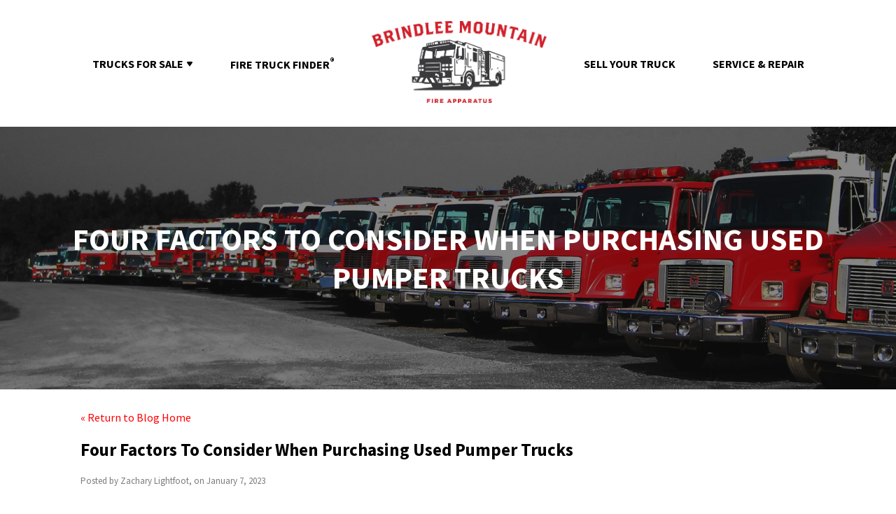

--- FILE ---
content_type: text/html;charset=UTF-8
request_url: https://www.firetruckmall.com/Blog/B-002969/Four+Factors+To+Consider+When+Purchasing+Used+Pumper+Trucks
body_size: 18966
content:

<!DOCTYPE HTML PUBLIC "-//W3C//DTD HTML 4.01 Transitional//EN" "http://www.w3.org/TR/html4/loose.dtd">

 <html>
     <head>
<script src="/static/111213/js/perf/stub.js" type="text/javascript"></script><script src="/jslibrary/1752551382258/ui-sfdc-javascript-impl/SfdcCore.js" type="text/javascript"></script><script src="/jslibrary/1746634855258/sfdc/IframeThirdPartyContextLogging.js" type="text/javascript"></script><script src="/static/111213/js/picklist4.js" type="text/javascript"></script><script src="/jslibrary/1686615502258/sfdc/VFState.js" type="text/javascript"></script><script src="/jslibrary/1647410351258/sfdc/NetworkTracking.js" type="text/javascript"></script><script>try{ NetworkTracking.init('/_ui/networks/tracking/NetworkTrackingServlet', 'network', '0663m000005Idbw'); }catch(x){}</script><script>(function(UITheme) {
    UITheme.getUITheme = function() { 
        return UserContext.uiTheme;
    };
}(window.UITheme = window.UITheme || {}));</script><meta HTTP-EQUIV="PRAGMA" CONTENT="NO-CACHE" />
<meta HTTP-EQUIV="Expires" content="Mon, 01 Jan 1990 12:00:00 GMT" />
     
        
        <title>Four Factors To Consider When Purchasing Used Pumper Trucks</title>
        <meta content="Blog Details" id="meta_description" name="Description" />
        <meta content="112926655428301" property="fb:app_id" /> 
        <meta content="article" property="og:type" /> 
        <meta content="https://www.firetruckmall.com/Blog/B-002969" property="og:url" /> 
        <meta content="Four Factors To Consider When Purchasing Used Pumper Trucks" property="og:title" /> 
        <meta content="https://www.firetruckmall.com/resource/1681841232000/BMFAStaticResource/BMFA-staticResource/BMFA_square_sticker-2-firetruckmall.jpg" property="og:image" /> 
        <meta content="&lt;p&gt;Use these 4 tips to help guide you in your used pumper purchase&lt;/p&gt;" property="og:description" /><span id="j_id0:j_id2">
        
        <meta content="width=device-width, initial-scale=1.0" name="viewport" />
        <meta content="IE=8" http-equiv="X-UA-Compatible" />
        <meta content="index,follow" id="meta_robots" name="Robots" />        
        
        
        <link href="https://fonts.googleapis.com/css?family=Source+Sans+Pro:300,400,600,600i,700,800,900" rel="stylesheet" type="text/css" />
        <link href="/resource/1705437256000/WebportalResources/css/siteHeader.css" rel="stylesheet" type="text/css" />
        <link href="/resource/1688067843000/BMFA_MainStyles" rel="stylesheet" type="text/css" />
        <link href="/resource/1705437256000/WebportalResources/css/megamenu.css" rel="stylesheet" type="text/css" />
        <link href="/resource/1556595036000/simpleLineIcons/simple-line-icons/css/simple-line-icons.css" rel="stylesheet" type="text/css" />
        <link href="https://cdnjs.cloudflare.com/ajax/libs/font-awesome/4.7.0/css/font-awesome.min.css" rel="stylesheet" type="text/css" />
        
        
        <script src="/resource/1705437256000/WebportalResources/scripts/jqueryMin.js"></script>
        <script src="/resource/1705437256000/WebportalResources/scripts/html5.js"></script>
        <script src="/resource/1464558848000/Bootstrap/bootstrap-multiselect.js"></script>
        <script src="/resource/1464558848000/Bootstrap/bootstrap.min.js"></script>
        
        
        <link href="/resource/1604077308000/WebResourceShortcut/images/favicon.ico" rel="shortcut icon" type="image/x-icon" /></span>         
        
        <style> 
            * {margin: revert;}
            //.home_banner_title{display:none;} 
            //.blogDetailTitle{display:block !important;}              
            h1.home_banner_title:before { content: "Four Factors To Consider When Purchasing Used Pumper Trucks" ; }
            
            .home_page_banner {background-image:url('https://00do0000000jlleea4.s3.amazonaws.com/media/Header-Sell-Your-Truck.jpg') !important; background-position: 50% 76% !important; } 
            .grid-view{display:block;margin: 20px auto;}
            .grid-view .truck-for-sale 
            {
            display: inline-block;
            width: 33%;
            padding: 0px;
            border-color: #fff;
            vertical-align: top;
            border-left: none;
            }
            .grid-view div.truck-for-sale div.truck-image
            {
            overflow: hidden;
            height: 160px;
            max-width: 357px;
            /*border: 1px solid #ccc;*/
            border-bottom: none;
            margin:0 auto;
            }
            .pagination-view {
            display: flex;
            align-items: center;
            justify-content: center;
            margin: 30px auto;
            }
            p.currentPageNumText {
            padding-right: 10px;
            font-size: 17px;
            }
            .truck-view {
            padding-right: 16px;
            }
            .truck-view .truck-for-sale {
            display: flex; 
            padding: 0px;
            border: none;
            }
            .truck-view .truck-image {
            width: 500px;
            overflow: hidden;
            display: inline-block;
            }
            .truck-view .truck-description {
            width: 100%;
            display: inline-block;
            vertical-align: top;
            padding:20px; 
            }
            .truck-image img{height: 100% !important;width: 100% !important;object-fit: cover !important;} 
            .truck-image a.truckUrl.bmfaN-avail-truckTag {
            height: 100%;
            }
            
            .truck-description span.read-link{margin: 10px 0px;display: inline-block; font-size: 14px;}
            .truck-description h1 span {
            font-size: 25px;
            margin-bottom: 20px;
            display: block; 
            color: #000;
            }
            .grid-view .truck-description
            {
            padding:20px 10px;
            }
            .grid-view .truck-description span.resultsDesc{font-size:12px;color: #757575;}
            h1.page-section-title{color:#000;font-size:22px;margin:30px 0px 20px display:block;text-align:left;}
            .truck-view span.resultsDesc {
            color: #7b7b7b;
            font-size: 13px;
            margin-bottom:10px;
            }
            .truck-view .summary span {font-size: 15px;}
            .truck-view .truck-image img{height:unset !important;}
            .truck-view .truck-image span{
            height: 100%;
            display: flex;
            align-items: flex-start;
            }
            .page_sub_content p {
            font-size: 15px;
            line-height: 24px !important;
            white-space: normal;
            word-wrap: break-word;
            }
            .truck-view .truck-description img {padding: 6px;height: auto !important;}
            .truck-view .mainBlog table tr td {vertical-align: top;}            
            .truck-view .mainBlog table tr td img {padding-top: 5px;padding-right: 5px;}
            .mainBlog * {
            color: inherit;
            text-transform: inherit;
            }
            .mainBlog ul, .mainBlog ol, .mainBlog h1, .mainBlog h2, .mainBlog h3, .mainBlog h4{padding: 10px 0px;}
            .mainBlog ul li, .mainBlog ol li  {
            display: list-item !important;
            margin-left: 40px;
            padding-left: 10px;
            }
            .mainBlog a {color: #0782C1; text-decoration: underline;}
            a.page-follow-link {            
            float: left;
            font-size: 16px;  
            padding: 0px 4px;
            font-weight: bold;
            }
            .pg-link-box
            {
            display: flex;
            align-items: center;
            padding: 0px 20px;
            }
            .pg-link-box.right-side-show {justify-content: flex-end; margin-bottom: 50px;}
            .pg-link-box.right-side-show span{float: right;line-height: 18px !important;margin-left: 4px;}
            .pg-link-box.right-side-show a {float: right;}
            a.page-follow-link:hover{text-decoration:underline;}
            .pg-link-box span { 
            font-size: 20px;
            color: #989898;
            }
            .mainBlog h1, .mainBlog h2, .mainBlog h3, .mainBlog h4
            {
            color:inherit;            
            }
            .video-section {
            display: block;
            margin: 20px auto;
            text-align: center;
            }
            .video-section iframe {width:100%; height:580px;}  
            
            @media only screen and (max-width: 1000px){
            .home_page_banner {
            min-height: 200px;
            }
            }
            @media(max-width:768px)
            {
            .grid-view {text-align: left;}
            .grid-view .truck-for-sale{width:49.5%;} 
            .truck-view .truck-for-sale 
            {
            display: block;
            text-align: center;
            }
            .truck-description{padding: 0;}
            }
            @media(max-width:765px){
                .truck-view .truck-description img {width: 100% !important;}
            
            }
            @media(max-width:520px)
            {
            .pagination-view {display: block;}
            .grid-view .truck-for-sale{width:100%;border-right: 0;}
            .grid-view div.truck-for-sale div.truck-image {height: auto;}           
            .truck-view .truck-image{width:100%;}
            .truck-view {
            padding-right: 0px;
            }
            
            }
        </style><span id="j_id0:j_id6">

        
        <script>(function(w,d,s,l,i){w[l]=w[l]||[];w[l].push({'gtm.start':
        new Date().getTime(),event:'gtm.js'});var f=d.getElementsByTagName(s)[0],
        j=d.createElement(s),dl=l!='dataLayer'?'&l='+l:'';j.async=true;j.src=
        '//www.googletagmanager.com/gtm.js?id='+i+dl;f.parentNode.insertBefore(j,f);
        })(window,document,'script','dataLayer','GTM-NR3M5H');</script>
        
        
        
<script>
!function(f,b,e,v,n,t,s)
{if(f.fbq)return;n=f.fbq=function(){n.callMethod?
n.callMethod.apply(n,arguments):n.queue.push(arguments)};
if(!f._fbq)f._fbq=n;n.push=n;n.loaded=!0;n.version='2.0';
n.queue=[];t=b.createElement(e);t.async=!0;
t.src=v;s=b.getElementsByTagName(e)[0];
s.parentNode.insertBefore(t,s)}(window, document,'script',
'https://connect.facebook.net/en_US/fbevents.js');
fbq('init', '367228700791306');
fbq('track', 'PageView');
</script>
<noscript><img height="1" src="https://www.facebook.com/tr?id=367228700791306&amp;ev=PageView&amp;noscript=1" style="display:none" width="1" /></noscript></span>
    </head>
    
    <body><span id="j_id0:j_id10">

    
    <noscript><iframe height="0" src="//www.googletagmanager.com/ns.html?id=GTM-NR3M5H" style="display:none;visibility:hidden" width="0"></iframe></noscript>
    
    
    <script src="https://secure.barn5bake.com/js/259752.js" type="text/javascript"></script>

    <noscript><img src="https://secure.barn5bake.com/259752.png" style="display:none;" /></noscript></span><span id="j_id0:j_id13">
        
    <div class="mk-nav-responsive-link">
        <a href="/Default"><img alt="Brindlee Mountain Fire Apparatus" src="/resource/1681841232000/BMFAStaticResource/BMFA-staticResource/Brindle-Mountain-logo.png" /></a>                      
        
        <div class="mk-css-icon-menu">
            <div class="mk-css-icon-menu-line-1"></div>
            <div class="mk-css-icon-menu-line-2"></div>
            <div class="mk-css-icon-menu-line-3"></div>           
        </div> 
        
        <ul class="mobile_menu">
            <li id="sub_menu_mobile"><a>Trucks For Sale <span>&#9660;</span></a>
                <div id="sub_menu_list_mobile"><span id="j_id0:j_id13:j_id14:j_id16">    
   


    <style>
        i.icon:before{font-family: 'simple-line-icons';}
    </style>
    
         
    <ul class="home_sub_menu">
            <li><a href="/AvailableTrucks/All?sort=DESC" title="New Listings">New Listings</a></li>
            <li><a href="/AvailableTrucks/Pumpers-Engines" title="Used Pumpers and Engines">Used Pumpers and Engines</a></li>
            <li><a href="/AvailableTrucks/Aerials-Ladder-Trucks-Quints" title="Used Aerials, Ladder Trucks and Quints">Used Aerials, Ladder Trucks and Quints</a></li>
            <li><a href="/AvailableTrucks/Towers-Platforms" title="Towers and Platforms">Towers and Platforms</a></li>
            <li><a href="/AvailableTrucks/Rescue-Trucks-Squads" title="Used Rescue Trucks and Squads">Used Rescue Trucks and Squads</a></li>
            <li><a href="/AvailableTrucks/Ambulances-Transport-Units" title="Ambulances and Transport Units">Ambulances and Transport Units</a></li>
            <li><a href="/AvailableTrucks/Command-Units" title="Command Units">Command Units</a></li>
            <li><a href="/AvailableTrucks/Brush-Trucks-Quick-Attacks-Minis" title="Used Brush Trucks, Quick Attacks &amp; Minis">Used Brush Trucks, Quick Attacks &amp; Minis</a></li>
            <li><a href="/AvailableTrucks/Tankers-Tenders" title="Used Tankers and Tenders">Used Tankers and Tenders</a></li>
            <li><a href="/AvailableTrucks/ARFF-Airport-Crash-Trucks" title="Used ARFF and Airport Crash Trucks">Used ARFF and Airport Crash Trucks</a></li>
            <li><a href="/AvailableTrucks/European-Style-Units" title="European Style Units">European Style Units</a></li>
            <li><a href="/AvailableTrucks/Pacific-Rim-Style-Fire-Apparatus" title="Pacific Rim Style Fire Apparatus">Pacific Rim Style Fire Apparatus</a></li>
            <li><a href="/AvailableTrucks/Vocational-Trucks" title="Vocational Trucks">Vocational Trucks</a></li>
            <li><a href="/AvailableTrucks/Demo-Refurb-Units" title="Demo and Refurb Units">Demo and Refurb Units</a></li>
            <li><a href="/AvailableTrucks/Loose-Miscellaneous-Equipment" title="Loose and Miscellaneous Equipment">Loose and Miscellaneous Equipment</a></li>
        <li><a class="yellowmenu" href="/SearchResults?search=My+Favorites" title="My Favorites">My Favorites</a></li>
        <li><a class="yellowmenu" href="/SearchResults?search=Recently+Viewed" title="Recently Viewed">Recently Viewed</a></li>
    </ul>
    
    <script>
        $(document).ready(function(){
            $(".megamenu_button").click(function(){
                $(".menu-list").show();                            
            }); 
            
            $(".close-menu").click(function(){
                $(".menu-list").hide();
            });
            
            $("#for_sale").click(function(){
                $("#dropdown_for_sale").toggle();
                $("#dropdown_about_us").hide();
                $("#for_sale i").toggleClass("icon-arrow-up"); 
            });
            
            $("#about_us").click(function(){
                $("#dropdown_about_us").toggle();
                $("#dropdown_for_sale").hide();
                $("#about_us i").toggleClass("icon-arrow-up"); 
            });
        });
    </script></span>
                </div>
            </li>            
            <li><a href="/FireTruckFinder">Fire Truck Finder<sup>&reg;</sup></a></li>
            <li><a href="/Selling-your-Used-Fire-Truck">Sell Your Truck</a></li>
            <li><a href="/Need-Work-on-Your-Used-Fire-Truck">Service &amp; Repair Your Truck</a></li>
        </ul>  
    </div>  
    
    <div>         
        <ul class="home_menu">
            <li class="sub_menu" id="sub_menu"><a>TRUCKS FOR SALE<span class="downArrow"></span></a>
                <div id="sub_menu_list01"><span id="j_id0:j_id13:j_id14:j_id23">    
   


    <style>
        i.icon:before{font-family: 'simple-line-icons';}
    </style>
    
         
    <ul class="home_sub_menu">
            <li><a href="/AvailableTrucks/All?sort=DESC" title="New Listings">New Listings</a></li>
            <li><a href="/AvailableTrucks/Pumpers-Engines" title="Used Pumpers and Engines">Used Pumpers and Engines</a></li>
            <li><a href="/AvailableTrucks/Aerials-Ladder-Trucks-Quints" title="Used Aerials, Ladder Trucks and Quints">Used Aerials, Ladder Trucks and Quints</a></li>
            <li><a href="/AvailableTrucks/Towers-Platforms" title="Towers and Platforms">Towers and Platforms</a></li>
            <li><a href="/AvailableTrucks/Rescue-Trucks-Squads" title="Used Rescue Trucks and Squads">Used Rescue Trucks and Squads</a></li>
            <li><a href="/AvailableTrucks/Ambulances-Transport-Units" title="Ambulances and Transport Units">Ambulances and Transport Units</a></li>
            <li><a href="/AvailableTrucks/Command-Units" title="Command Units">Command Units</a></li>
            <li><a href="/AvailableTrucks/Brush-Trucks-Quick-Attacks-Minis" title="Used Brush Trucks, Quick Attacks &amp; Minis">Used Brush Trucks, Quick Attacks &amp; Minis</a></li>
            <li><a href="/AvailableTrucks/Tankers-Tenders" title="Used Tankers and Tenders">Used Tankers and Tenders</a></li>
            <li><a href="/AvailableTrucks/ARFF-Airport-Crash-Trucks" title="Used ARFF and Airport Crash Trucks">Used ARFF and Airport Crash Trucks</a></li>
            <li><a href="/AvailableTrucks/European-Style-Units" title="European Style Units">European Style Units</a></li>
            <li><a href="/AvailableTrucks/Pacific-Rim-Style-Fire-Apparatus" title="Pacific Rim Style Fire Apparatus">Pacific Rim Style Fire Apparatus</a></li>
            <li><a href="/AvailableTrucks/Vocational-Trucks" title="Vocational Trucks">Vocational Trucks</a></li>
            <li><a href="/AvailableTrucks/Demo-Refurb-Units" title="Demo and Refurb Units">Demo and Refurb Units</a></li>
            <li><a href="/AvailableTrucks/Loose-Miscellaneous-Equipment" title="Loose and Miscellaneous Equipment">Loose and Miscellaneous Equipment</a></li>
        <li><a class="yellowmenu" href="/SearchResults?search=My+Favorites" title="My Favorites">My Favorites</a></li>
        <li><a class="yellowmenu" href="/SearchResults?search=Recently+Viewed" title="Recently Viewed">Recently Viewed</a></li>
    </ul>
    
    <script>
        $(document).ready(function(){
            $(".megamenu_button").click(function(){
                $(".menu-list").show();                            
            }); 
            
            $(".close-menu").click(function(){
                $(".menu-list").hide();
            });
            
            $("#for_sale").click(function(){
                $("#dropdown_for_sale").toggle();
                $("#dropdown_about_us").hide();
                $("#for_sale i").toggleClass("icon-arrow-up"); 
            });
            
            $("#about_us").click(function(){
                $("#dropdown_about_us").toggle();
                $("#dropdown_for_sale").hide();
                $("#about_us i").toggleClass("icon-arrow-up"); 
            });
        });
    </script></span>
                </div>
            </li>            
            <li><a href="/FireTruckFinder">FIRE TRUCK FINDER<sup>&reg;</sup></a></li>
            <li class="logo_image"><a href="/Default"><img alt="Brindlee Mountain Fire Apparatus" src="/resource/1681841232000/BMFAStaticResource/BMFA-staticResource/Brindle-Mountain-logo.png" style="max-width: 250px;" /></a></li>
            <li><a href="/Selling-your-Used-Fire-Truck">SELL YOUR TRUCK</a></li>
            <li><a href="/Need-Work-on-Your-Used-Fire-Truck">SERVICE &amp; REPAIR</a></li>
        </ul>
        <div class="home_page_banner">
            <h1 class="home_banner_title">  
                <div class="divHide">
                    LET US HELP YOU FIND YOUR NEXT FIRE TRUCK..
                </div>
                <a class="anchorClass" href="#scroll"></a>
            </h1>
        </div>
        
    </div>
    
    <script>
        piAId = '69872';
        piCId = '1288';
        
        (function() {
            function async_load(){
            var s = document.createElement('script'); s.type = 'text/javascript';
            s.src = ('https:' == document.location.protocol ? 'https://pi' : 'http://cdn') + '.pardot.com/pd.js';
            var c = document.getElementsByTagName('script')[0]; c.parentNode.insertBefore(s, c);
            }
            if(window.attachEvent) { window.attachEvent('onload', async_load); }
            else { window.addEventListener('load', async_load, false); }
        })();
        
        function searchOnEnterkey(e){
                //console.log(e.which);
                //console.log(e);
                if( e.keyCode == 13 ){
                    reloadPage(e.currentTarget, true);
                }
        }
        function reloadPage(element, isEnterKeyPressed){
            var searchquery = isEnterKeyPressed ? $(element).val() : $(element).parent().find('input').val();//document.getElementById('searchinput').value;
            if( searchquery != ''){
                if( searchquery.length > 2 ){
                    top.location.href = '/SearchResults?search='+encodeURI(searchquery);
                }
                else{
                    alert('Please enter atleast 3 characters to search!');
                }
            }
            else{
                alert('Please enter some text to search on!');
            }
        }
        
        $(document).ready(function(){        
            
            $('.divHide').text(' ');  
            
            $('#sub_menu').on('click', function()  {            
                 $('#sub_menu_list01 ul').slideToggle();
             });
            
             $('#sub_menu_mobile').on('click', function()  {
                 $('#sub_menu_list_mobile ul').slideToggle(); 
             });
            
             $('.mk-css-icon-menu').on('click', function()  {
                 $('.mk-css-icon-menu').toggleClass('close'); 
                 $('.mobile_menu').slideToggle();
             }); 
            
            document.addEventListener("click", function(evt) {
               //debugger;
               var flyoutElement = document.getElementById('sub_menu'),
                   targetElement = evt.target;  // clicked element
              
               do {
                   if (targetElement == flyoutElement) {
                       
                       $("#sub_menu_list01").css({"display": "block"});
                       $("#sub_menu_list01 ul").css({"display": "block"});
                       return;
                   }
                   if( targetElement != undefined && targetElement != null ){
                       
                       // Go up the DOM
                       targetElement = targetElement.parentNode;
                   }
               } while (targetElement);
    
               // This is a click outside.
               $("#sub_menu_list01").css({"display": "none"});
               $("#sub_menu_list01 ul").css({"display": "none"});
           });
            
    
        });
    </script></span><span id="j_id0:j_id30">    
   


    <style>
        i.icon:before{font-family: 'simple-line-icons';}
    </style>
    
         
    <ul class="home_sub_menu">
            <li><a href="/AvailableTrucks/All?sort=DESC" title="New Listings">New Listings</a></li>
            <li><a href="/AvailableTrucks/Pumpers-Engines" title="Used Pumpers and Engines">Used Pumpers and Engines</a></li>
            <li><a href="/AvailableTrucks/Aerials-Ladder-Trucks-Quints" title="Used Aerials, Ladder Trucks and Quints">Used Aerials, Ladder Trucks and Quints</a></li>
            <li><a href="/AvailableTrucks/Towers-Platforms" title="Towers and Platforms">Towers and Platforms</a></li>
            <li><a href="/AvailableTrucks/Rescue-Trucks-Squads" title="Used Rescue Trucks and Squads">Used Rescue Trucks and Squads</a></li>
            <li><a href="/AvailableTrucks/Ambulances-Transport-Units" title="Ambulances and Transport Units">Ambulances and Transport Units</a></li>
            <li><a href="/AvailableTrucks/Command-Units" title="Command Units">Command Units</a></li>
            <li><a href="/AvailableTrucks/Brush-Trucks-Quick-Attacks-Minis" title="Used Brush Trucks, Quick Attacks &amp; Minis">Used Brush Trucks, Quick Attacks &amp; Minis</a></li>
            <li><a href="/AvailableTrucks/Tankers-Tenders" title="Used Tankers and Tenders">Used Tankers and Tenders</a></li>
            <li><a href="/AvailableTrucks/ARFF-Airport-Crash-Trucks" title="Used ARFF and Airport Crash Trucks">Used ARFF and Airport Crash Trucks</a></li>
            <li><a href="/AvailableTrucks/European-Style-Units" title="European Style Units">European Style Units</a></li>
            <li><a href="/AvailableTrucks/Pacific-Rim-Style-Fire-Apparatus" title="Pacific Rim Style Fire Apparatus">Pacific Rim Style Fire Apparatus</a></li>
            <li><a href="/AvailableTrucks/Vocational-Trucks" title="Vocational Trucks">Vocational Trucks</a></li>
            <li><a href="/AvailableTrucks/Demo-Refurb-Units" title="Demo and Refurb Units">Demo and Refurb Units</a></li>
            <li><a href="/AvailableTrucks/Loose-Miscellaneous-Equipment" title="Loose and Miscellaneous Equipment">Loose and Miscellaneous Equipment</a></li>
        <li><a class="yellowmenu" href="/SearchResults?search=My+Favorites" title="My Favorites">My Favorites</a></li>
        <li><a class="yellowmenu" href="/SearchResults?search=Recently+Viewed" title="Recently Viewed">Recently Viewed</a></li>
    </ul>
    
    <script>
        $(document).ready(function(){
            $(".megamenu_button").click(function(){
                $(".menu-list").show();                            
            }); 
            
            $(".close-menu").click(function(){
                $(".menu-list").hide();
            });
            
            $("#for_sale").click(function(){
                $("#dropdown_for_sale").toggle();
                $("#dropdown_about_us").hide();
                $("#for_sale i").toggleClass("icon-arrow-up"); 
            });
            
            $("#about_us").click(function(){
                $("#dropdown_about_us").toggle();
                $("#dropdown_for_sale").hide();
                $("#about_us i").toggleClass("icon-arrow-up"); 
            });
        });
    </script></span>
        
        
        <div class="bg">
            <div class="loader">
            </div>
        </div>
        
        <div class="mobile-margin">
            <div class="pagebody">
                <div class="content-div">
                    
                    <div class="page-content pageCont" id="contentdiv">
                        <div class="page_sub_content">
<form id="j_id0:blogForm" name="j_id0:blogForm" method="post" action="/BlogDetailView?id=a623m000001qyyHAAQ" enctype="application/x-www-form-urlencoded">
<input type="hidden" name="j_id0:blogForm" value="j_id0:blogForm" />

                                
                                <div class="truck-view">
                                    <div class="pg-link-box">
                                        <a alt="Return to blog homepage" href="/Blog?category=All" title="Return to blog homepage">&laquo; Return to Blog Home</a>
                                    </div>                                   
                                    <div class="truck-for-sale">
                                        <div class="truck-description">
                                            <h1>                                                    
                                                <span>Four Factors To Consider When Purchasing Used Pumper Trucks</span>                                                    
                                            </h1>
                                            <span class="resultsDesc">Posted by Zachary Lightfoot, on January 7,  2023
                                            </span>                                                                                            
                                            <div class="video-section">
                                            </div>
                                            <div class="mainBlog">                                                
                                                <span><p dir="ltr">Buying a firetruck can be a daunting task. There are a lot of features and options that need to be considered. When you find yourself asking “How to buy a Firetruck?” Brindlee Mountain Fire Apparatus is the place to go. Here are four things to look at when purchasing a used pumper.</p>

<ul><li dir="ltr">
	<h2 dir="ltr">Flow Rate:</h2>
	</li></ul>

<p dir="ltr">The pumps on firetrucks are manufactured with different flow rates. The minimum flow rate for a truck to be classified as a pumper is 750gpm but can get upwards of 2,000gpm. Industrial pumpers can reach flow rates of up to 10,000gpm. It’s important that you determine your department&#39;s needs before making a decision on a pumper and purchase the right tool for the job.</p>

<ul><li dir="ltr">
	<h2 dir="ltr">Pump Testing:</h2>
	</li></ul>

<p dir="ltr">Pump testing your truck is very important. This ensures the truck is meeting the specifications that it should and everything is working properly. Any truck you are looking at purchasing for your department should have an up-to-date pump test.</p>

<ul><li dir="ltr">
	<h2 dir="ltr">Size Of Water Tank:</h2>
	</li></ul>

<p dir="ltr">When it comes to tanks, pumpers come in a variety of sizes. Water tanks range in size from 250 to 3000 gallons. Large-capacity water trucks are used to deal with large-scale fires. Whereas, for low-scale fire incidents, mini pumpers can work too. You must know what size tank you desire before making a purchase.</p>

<ul><li dir="ltr">
	<h2 dir="ltr">Quality:</h2>
	</li></ul>

<p dir="ltr">Firetrucks are big purchases and it can be quite a stressful process. It’s important to do research on the front end to determine exactly what you want so you don’t have to go through the process twice. Spending a bit more on a quality pumper can save you a lot of money in the long run. Purchase your truck from a source that you trust and offers a warranty. A warranty can take a lot of the stress out of a situation in the event of a failure.</p>

<p dir="ltr">The Final Word:</p>

<p>Now that you know how to acquire nice used pumpers, the only question is where to get a reliable vehicle. We have a solution for that too! All you need to do is click <a href="https://www.firetruckmall.com/" target="_blank">here</a> and start looking for the product of your choice.</p>                                                       
                                                </span>
                                            </div>                                                 
                                        </div>                                            
                                    </div>  
                                    <div class="pg-link-box right-side-show" style="display:block">                                          
                                         <span>&raquo;</span>
                                         <a class="page-follow-link nextUrl" href="/Blog/B-002967/What+is+a+Blocker+Truck%3F" onclick="appendParamsToBlogDetail(this); return true;">
                                             Next Post
                                        </a>
                                    </div>  
                                </div><span id="j_id0:blogForm:allBlogsPanel">   
                                    
                                    <div class="grid-container grid-view">   
                                        <h1 class="page-section-title">
                                            Recent Posts
                                        </h1>                                                 
                                            <div class="truck-for-sale">                                                    
                                                <div class="truck-image">
                                                    <a class="truckUrl bmfaN-avail-truckTag " href="/Blog/B-003009/How+to+Secure+Funding+for+Your+Fire+Department%E2%80%99s+Next+Fire+Truck" onclick="appendParamsToBlogDetail(this); return true;"><span id="j_id0:blogForm:j_id50:0:j_id52"><span class="bmfaN-avail-truckImg"><img src="/servlet/rtaImage?eid=a62V1000000s6hx&amp;feoid=00N3m00000Q0AGR&amp;refid=0EMV1000004TkI5" alt="final_thumbnail_image_357x159.png"></img></span></span>                                                                                                                                            
                                                    </a>                                                                                                                
                                                </div>
                                                
                                                <div class="truck-description">
                                                    <h2>
                                                        <a class="truckUrl" href="/Blog/B-003009/How+to+Secure+Funding+for+Your+Fire+Department%E2%80%99s+Next+Fire+Truck" onclick="appendParamsToBlogDetail(this); return true;">
                                                            <span>How to Secure Funding for Your Fire Department&#8217;s Next Fire Truck</span>
                                                        </a>
                                                    </h2>
                                                    <span class="resultsDesc">Posted by Billy Claunch, on November 6,  2024
                                                    </span>                                            
                                                    <span class="red-text">
                                                        <span></span>
                                                    </span>                                                         
                                                </div> 
                                                
                                            </div>                                                 
                                            <div class="truck-for-sale">                                                    
                                                <div class="truck-image">
                                                    <a class="truckUrl bmfaN-avail-truckTag " href="/Blog/B-003008/Cooperative+Purchasing+Agreements+to+Buy+Used+Fire+Trucks" onclick="appendParamsToBlogDetail(this); return true;"><span id="j_id0:blogForm:j_id50:1:j_id52"><span class="bmfaN-avail-truckImg"><img src="/servlet/rtaImage?eid=a62Hu000003g8P6&amp;feoid=00N3m00000Q0AGR&amp;refid=0EMHu000005C5hc" alt="Honolulu Fire Truck.jpg"></img></span></span>                                                                                                                                            
                                                    </a>                                                                                                                
                                                </div>
                                                
                                                <div class="truck-description">
                                                    <h2>
                                                        <a class="truckUrl" href="/Blog/B-003008/Cooperative+Purchasing+Agreements+to+Buy+Used+Fire+Trucks" onclick="appendParamsToBlogDetail(this); return true;">
                                                            <span>Cooperative Purchasing Agreements to Buy Used Fire Trucks</span>
                                                        </a>
                                                    </h2>
                                                    <span class="resultsDesc">Posted by Billy Claunch, on November 27,  2023
                                                    </span>                                            
                                                    <span class="red-text">
                                                        <span></span>
                                                    </span>                                                         
                                                </div> 
                                                
                                            </div>                                                 
                                            <div class="truck-for-sale">                                                    
                                                <div class="truck-image">
                                                    <a class="truckUrl bmfaN-avail-truckTag " href="/Blog/B-003007/A+Season+of+Thanksgiving+from+Brindlee+Mountain+Fire+Apparatus" onclick="appendParamsToBlogDetail(this); return true;"><span id="j_id0:blogForm:j_id50:2:j_id52"><span class="bmfaN-avail-truckImg"><img src="/servlet/rtaImage?eid=a62Hu000003g5D6&amp;feoid=00N3m00000Q0AGR&amp;refid=0EMHu000005C2LG" alt="Thank you.jpg"></img></span></span>                                                                                                                                            
                                                    </a>                                                                                                                
                                                </div>
                                                
                                                <div class="truck-description">
                                                    <h2>
                                                        <a class="truckUrl" href="/Blog/B-003007/A+Season+of+Thanksgiving+from+Brindlee+Mountain+Fire+Apparatus" onclick="appendParamsToBlogDetail(this); return true;">
                                                            <span>A Season of Thanksgiving from Brindlee Mountain Fire Apparatus</span>
                                                        </a>
                                                    </h2>
                                                    <span class="resultsDesc">Posted by Billy Claunch, on November 20,  2023
                                                    </span>                                            
                                                    <span class="red-text">
                                                        <span></span>
                                                    </span>                                                         
                                                </div> 
                                                
                                            </div>                                          
                                    </div></span><div id="j_id0:blogForm:j_id68"></div>
</form><span id="ajax-view-state-page-container" style="display: none"><span id="ajax-view-state" style="display: none"><input type="hidden"  id="com.salesforce.visualforce.ViewState" name="com.salesforce.visualforce.ViewState" value="i:[base64]/JJwr7U7AsQknPJmUvEEzVmHT1ID0SjJsj0jGS+rl9behf88PPhnxqBF1Wp8NOtNQywkoQypVa4z99jCS/nMlaev6RpgYgKUw2rpozntxbKOMTvSkQJ0y5LgyIsLooZx3vXDVXSLxO50Yx08OtySsHuSMvvVlb5TtvFQh3XqA6W0bU+xiDJsDndTG9ABEnBVSsaTJ5NPz0GTdoErnBeSGerOgchfkNXNCl8dLJyYsGvbv+hbMHCUuHjz0BFEHgAsb/uRQxiAmKd7y/M6m6L9bCU1LuY9fhtPvazDZHv+kIz0ZrYYF1V3p6KM7cWkJq0b6yIc83ZBe0mZE7wPJ5ZUL3tzIkhY/UnoTwv5DIsWADDX0+EGLwguG5egxXhBMDKUDQPkIfaeiIb9neHpC0zPOfclopU9A1VPxYKN2VtExSh7jfDSzKGL85kR2+0HWGqzw44N7QEJlT/odKRda2BX9DHRxmDvXEOY3ZDaEkpfdzZ/[base64]/g4GIJf/MUUE9S2Is2pNbI6pxIIzbry3hVaHaCtn1CBCfMp6LnhQcux6oA3RYJMyyRPlMX+WOq0/ycIFWcxhFMTqqbaRlYFFM4vqGgUo5fFiZ8Tl9MF1hSGghOY7d8uz2fEmAE7+QV3lP4vULydqj42kvOhgolJQ9F77IF9hS3jhy+eVGpgsGzEmrR0WkR2X/TYyKgah3GFZ8BHI56M1M3gNHN7w32nqY7YFmsSGnH9vVWVailURGwdTTrntC+7gwOOzm7SmiyvfJ1A3JHobPCA29xi0rX/FosdtCp3/YYakFFAnhbzYzZAjcpwMz31TpZPSPHHTDpb9k+ySYmtQF1K0/bN4AdU+sZT0Vn8iJCLty5IC+44BIeK28JS93uqS7VgczSizFZQApk0QYAEQeVdYzzk3oTmDu7bqxiZ4bIFFTYkNB+yzBb2tL8Zb3PSrsiuqQBccX2SR0+KIwMXnAz+JCs+mdrOsyLvQUZSEoZFwI/xkcx36YPY0WKguqtCZ2zHvGr/Kikzg7m2+Z7bKfgecUDFxY4cnI6dTi9H3uWupoc3COKFt4dcdK0kFlfK35Y5C45WN04Ou0oySwvejuSFmu3a0WpFPpnG2NPoedquEatR4bK8sXLiSXQPvk//9fr+jB+my2x1QJ3D4K3CKbTAEj4tbgG8i2AfnLjNwJjrpOgOKL8iVPmBAZaVdjxk8530pGHphMWt/njQsdlqA3JI5bYweKdejhBTo8oFvAXcudMeZrqilNi93ABsUXZcZXQiGIU/NYIoIFI4toh2z+55aWT2J4EFvpp0T5MwP+qb5FVeftW8Vd2oev2IZ5a55IYFqPcbpaWX9xFLbs/8dOO7T9Zt1ORHrrFCakNxidUtdIrIErE1i4lcovFKTyBYvg1uKdmJBeBftdp6X9NrhDfHXMSXJ9jy38vnP0RhmkLW9Mj0EJcs1r0+f1Ui95CiCSEel0jsfXW+JAnjgz6N8pV0UsI5+rLo6W4PydbIi9YDdZvJ54jhi9iiWWxVc8wc7yk4/QuGSuNijbfErbxiiZ5s0EQDX8VOlBzQ223i1NkCMEQuKw7vDWg+E/Rvc2W4eXxRmxwpmJXj0P1+7E+MR3kFvKgQnRAlWXqTYG5HsyxkoyqDDpGEFtKy0yUwKKik9nRRSZv8cYNvzlhk8u92sfyMPRrdil8TsszSn5ulVpl1qTap8dYsGqYUHcsI/flGIGIB5YkrBwpMk/GrYyUvV3faxc+amvpClbInQG4ZE04rSg8s2lCz/+Iz8EP2YyeDQi+q0ohAzCVDb+tifYkqikdk5/NfmT1TFvN7r3LRvjnSOgm2cPNwfTELTH508Hbcxd7nC9thnXYKUyOP7ePyLSptjCG/DhP9Lkdi6mgQH/9B+bM110g1+3135LzORSWqSh/kEkTp3MvJR+YQCWZi9dkvWT7nWigE/jCRLaQDqK8ykC/SIUI8AwSUlkxdYfQEVjJRwEXFAUAH3Dh4gZpESymsGbrcnKwzT/[base64]/jJMpcrI2ofv9/ZBUIB/NHEZDgtdyxsDmhkCUCO4v/fH54CVRdouTYpXSRN9Xp2ZI6vUL6/vSekU1Xs1cYLP3QVyMDTqkIS6l9FIRt+ugN7kN/8fudqmNYtiWHYNl7SfpAkbgSBk7/0E56D10B5OyhMa+EZyDQL7cWJ04rz87QSQ7lrou7U6SleitnVPUqvSfmZMVVcnaYk7MUUe/Mftc088Wqda3yfxGnEgDvOBMpOycrCCqiYqH/kCRJ7xPpAZk7/tuBbfabnNvzRHgLvvJ8wSllI2RhBTPKhZol/+b6Lgs2DFddEtMEuQgQhI3O649FNCNtopkvIlCS7pIjT7kFmZBjgxLFLoXyAJtmyAR91LcMPKpcoMZR2TvWDKkTN+H6CxPHMIbl4wPW1ZILJ46OTPNFct48Gi/CdEuMw1a2jCjZkeq6a0PLTdwRYaZdUUIBdYKA8V3Or9E996MJsNb/OC02ZPBTxn3RAdiIJp30YVHrx2FGroNjr4OxrkNqU6sNuTK3u4gtWcWJf9PtsqEAz1FK7jkMRyeCneEFGhcOPeRlRYQ8BMXH3oqyyhYF7s3Go3qqcFlWdw3ct9wsD/3QYNoALW9ybDeTS/TRL3s4hdL54XXZBH/WptHMNlK+GXEbOSh/WceHqt5BlXXWdKNvPS9NZG7kc1PeY0Ncrqo+umztlCYAgzWGLF15dzoK78KmDj9iXV4+ZecwJLAA3uEaf4Zv7c5FYwZI6bRGm5Qu2w9MZ3KgckLMgiUkld9kKjMfP9x84bG2/GeGMWafhD7EwFiB4/kHOU4RDA8e+Xt+IV1uE/H6xi/vL9M0gx/ZXmEOFi6WvoXy6lFCI/S7BRx3mPzaUoy3VDf/XJRtLg5KpUXHaFJx+w0KXm+9xvCintykuT7s37KACeb/[base64]/yhlDuVyEoVGqtX3DWRC/mgTsxq7aaARWvk51o883fgGP9p71cXqiVv1JK7ILIw0q5WBtVB6NW6zxEVSLAJJn+tXTIVV4A97qwXsl4ByrA5dHeP1bvR2fdsnzTRjcvTtuQw2uawZYflVQx9HItA4EBBGsbfljqQSU0bzc06n8m52ggemP+CTEMv93QSOJUb6yHmjkr4fgX4nYHMSq8Xdp5c/oV+8EewwIR7+RouMkEW3XiDdNq6VLOFl8fOhFf6FZ3qfP6SSXGPUe4FSKSfwo61dMlygtPJv5F9O33Q8RbSPqCp5G4FHjeTyZpqu0Q1O/VGKd487pN3C9278hIV3Y/[base64]/EoV8RJdrMjeY9stkPaOCnkaghY6ifM9c3cEBnozDPNGmB6yR+OOLIHlD1Y/Je1kURD2k0ywzUqwicaLjzGLr5+nomPEgrocjtn3sYPUagSLWPoHRvO6m0dG9LYjHbTi7+CkQt7l0/2bqX4H8Xy7NzjrFcwMvOWq7VfFla02AjRdPricucfFcctQPfY+2JFy73vHL1rAxWFdV6RKwPN+5LCZEH/c6PZA2Lh0qWbMJwdznoQmrXo5DJFM5EHl+jLx7vXkGiQkuQR7bUMJFu1USj8M4h+vMYazShkLsBOUdfFhj14hnRejP+7UPyNSvtKvTIosAq3XWe96DAxjvQbo53KHLhhX/[base64]//u3Q/smm/stq5Zp1H00pitH2zBxdcj+svjSc3xWOaYWGA/qtlLPGf9eyEbIdVmLCX/bVO06z14zd0Tu2U689Hq2bkFLCKhFyuTkFj5jNxqvbHUDgy/bvRwI4sSF7boY/1EuOuRydYnOoJ1fDihfATH2Dqkp9ExfcVKbjMsXKqcKzNo1T92HqqGS/+9ct86PZ3Vom+xr5XMOlydwl7UNmqS0jSm7DMreLNFXvOQn04tItd/GJ+DaH76Wics3ydBIleVrvG6rDLiksd1HrQqqhqY1DIEComuyLYm3uOlRcdxqSHuY2dxnDY9K24B38DaxIOCyYq52fF14118ESd4MXTZtxUZjayewyYoYWtBSHS+D4wwd7rvKWt3DRm5KL4Mi/+rtAuERWMrR2zBcxFfh58sAGtb0LCTWGpftReh8qJtB50S7jsgqxktYKdcbya9KnWKdEIAM/n7wwSp08ieEvtTsJJhn4ulnMIXa0TDAR01SQfTM/eGkkD+BnLHlpWiQZHMNcF7qtOn0QVicOoQ7jl7bLo3NGrK1V+q+LdHDDhz1pFawl5pUhSL/[base64]/VvimMXLSze/3iJq3Ilf3YYN92TY3ZUE354m2w0iM0HtU0+WgSqY1DjobgO7OVLPxSvwF4mXFrUO2kNzbzzXHJj9eQltrnY620/g+2mt/LSCYcmt9w54LaQcYGU6pCTrwBW+0DjUBXxfr2RZNqKFFlDRg5vJXGWnhad6VUUGg2+8tyKaY8TeOkcotTyTMeN6iYBfcVXmJH4XmNmcJF6N14N7D8WnZHWX1I5nW4cXqRhOpDYdVLyNPgiaOB6ndUXfBtH5s/pcgQKOhXJEUY969GqEmvp33hycEK+FUUWfIq+6IFz21bNeuDS64xABqCVVCTUnYMeEGWKnK3uNjYyIzInPRxBC39ik3d8Ag2M7cXbOrl4boEah7pr1996E/D6oNMebWJ3uSqCpFjuXRo1UYOX7Hh42CfWpVuCJQM7CydGeSoHsqGF9v3I6459Uo+Se8/XDbaK9VWhGUDeljEusXoTyY6rYp2HF4CgJODjhZ0GmYb3oLA4gaOhT/dX6HNNIlbslNymRuQh13CSZnMMkrsteB2R981ZvruL3DeUGv4wB0qWCEmw2a0HjFI5ch6HQsLiffdzvPW4lg288Xbm1EU7Z88n5j9r2KTz9NuZ6b/oaUKqmk96bhyhvYSQ7zD8Go4BHNp3xDvfCIK+BrVIqWJ2mZvc7VWzVsNWzEXh0VfA/iILMqAazsS9fLQz917DQy5A6Tnen8Ke8QUfhdIhrssC0c+hMhEuugMLCYUP+GwyQ88s/R3kXfc9kJ9Q554UBmlmaQBXoGEYlpuy9XEl9fjd6YTh8OuiW+vUgkuYZj2KXfzqyDb+wbHgDItygHQ99SggyYci188gVjIi/3i6mY2CS+zp8LD+uvw+OrE/18C2/LSSS2ffnTS3i0O65VASSHBigxDE8t1SdVcl0fWNB0MrDfSMh92XbSWlXlJOTg9hMiDRgNKVG+m2csmxMg/NGrshwAlpDJWEQf2NVa9VXoIODrI3Ma0/TYYyS89pc+IVeQqLRwdei2ujHe5DlmIZl2vggDlGWW3bj/ayVqWATsQjJOf92+XhfOZlYfFQA4W0uF7u6UjzdniajbswPxdOblMk0Lc7S4Qsu5iy9usUrN6Rjyf12YxRfE4W2n3u563SJngAOGI4mdKdSVmTwc+TsMH1weUG2pavLeL/zIBTNL9kK0/F5FnsKloJQbpfJYK3b+xb7j0KsUmj6DUBQ//dxFZYGmc9vV3loK2FgRwEMDn3ebfsyvxS4k2KlZOAT4/LmKvxfJGdhsSEIrkJzO8YWOxhZ0QmjuLqN6kLFnx2o72HpI9R+t1teOR57Vi69r6o8JnZ/DuP0Qif3jOr947nilk/RAqtWdwFNCHg7MbKdzsBORl7GLN+8djfU6NG89Nso8uKxwMB4Z7jQzOTPh2Gpo5Zn9lPHXnXVte1dNAi/DHsULtF2xY8BirDmRwhef0L5k2APLBYaDy9+ZG7Z4WU2mzOkYS75o7UWJv16IlhcBqzB1EkqY5gOGtT+0DTzi9zFck8Xsy3mO4OeF1luMUjPSGJW2Ud+VW6vwTM9pghXbBlsJ8ogk9m1G8wZFHpUfib5HPKF7gj6d1rp+/xvdp8LF6bfXaLtfEVXaOKjpmJs1VU/JGLSZk4Y/elwM0joocKY/Y+kDQ/bGkynbJhgDlJ3e3gR28dJ1IiR/uWaIP72ph0W2RdAlS/WskBzIgPlcRBBrpFLwcgiGT9/WFRvjCvlYwNSGPjSNhT+vlRWC0Sd4aSmpZKfoKAp5dNFAwRzLAx/cYZ0fGyEJjqG3b40F1krtB2ixU0U9XBGMYS+CTX+EiW4aG/LE7+hN8Kh0H5t5hvbdfSntbHum4RtuutVHF5zH7FsupoxXNJXnmhxVNG6OlUcRJ8R2kpk1YYr54aarvz5N/eeq/1Spq1Kp3Tdw/VZbz6ETa7gIwM4uFxvyFEfa9xoPL17NVvAFQDcUVtdnMSOaI771k9ECa2bwBWto1AWVHY2WEh38CQRDokiW9V45AdHbQrtUk6ix5bK8wxzhsB6osSomwePZqUY0PurXsgtP/qY9KtEgOumvfp4LBfkE3xn2GkEl8+XT25Z14oVnlbD9X88OhAlyeSUOW/I5bvk+A1tbj2pnhRyx+yFLSMS38BzZHgU8rdWmqyqvhXkyd+jlJNP+p8TXIUaCdOUTkGowxJq8QUN3b5+LThyWeaSBTZ6LceV55G+36z+hBMk+9SPGCc3eBVCzGoMKu5gAvsd8Rf2F6+ZET8DDFBxWjmDYy15H1N48fCfKmuN2yfM1LLXTGyIjwBKo1FnNLK/uMpiKMAt+xdwAKRclogdxFFKFtA+nfuWADMPlN9LSX6wj8sDupJ4reWBynTwIOaB+vkqD9IoqbphKmR8HszUsV7d9zLls99phOrwzWcWfK7ey7YVNvUsFjqbGHBfOMyw4PXHjMPxXR86OmbgxRCglens+33NR87RQwddGy9fHR8cTF8pEJejCzH7J+qh/GSgK9NFAM/KMYpjxJg4sP2vqIFf3WRlFIsZAurNvJY7shhfGmZ2gwm1eqeHgNMtfdj/R+JbR8FX0qAfiNLl/WpD88jb5XD+3w0v2UPauW7t9AR6I+qqP6+CO26KAeNVXcke+GMS28C0+pPkTXq7LM9PokUcieqdLeAZ0IQyS1MIEb+Fa6fX0ZfioA+13lKQ/1a0bvThElGJ+P1TRRdkVZ0PrJdgWqk1jyB6b1nOriMrq0JGwh3V0ezFKGx/5wcz7VPkThDXJJLtHBb/7Pnr1IG3fOQfEdWgiXrHau2b/kchifx0+ZG5LNE9aKGO1HrUqDALRl13wU9dK1qRqxuBc2jWZrifltFE2oxy2LqxqVMBgb4wdtgnCrvOfh5dKWZz8efpCjeLC0w41DBdnN0htS53zNMGCUxY+ojjL5S/LvE3xJPLmFIHFKI3MLgI7nvMmoT8mAYxpg8ddkw7XXhJKQ1kHz/4g5t2lBAcXXfSlGRgzH4Se5TviIGMkiA76D9EVpO5tLZQgxi3PKQa8d6Icmb9aAZYTWsPKLKEdcmF8ps8b2M3cnFNDjbRbejjC17wXBSi3ujZqlrn7covnljO+t4xe4UUjir5zh7X/qVkz4P+UuqjLvYXEMGMp6n9SvWwVPOzSIzAm0fmC5NzXWsjSRrJvhNWwnXeKKtvyuWwK6H0TsFwSLD2MjU9bAA0PTI7ViMeE4A87TDa+o688Mv5+R6bFfRuF0py42Rb1K9svV1gNs12VLy9Biq04EzkBkc1TJ32Kw3/iwFThyJ4togzxRQLCldX33vHtwsgLq0QQEXe0BZzvH1ahaaJ/VMr6l96qRNYi5ef6/tj/buagtZ3yzYXkFWoY8jePCzHx5+0FvSagUZ/5ysUscn3v6JpShseNLS8iT2L0GBpGOdCtJ0HBRsF+wHul0cwl5YQLBKy/[base64]/aUqHqXlej/HW93oskU9fpzCMzzGZMPBgqpRZK6xEgSzjEZWZCSAHTMM7uPcQDjYiz+sDF4x88Pqk5YIxdTEv3V6lJUG4LnmAf1HFAUjzF7pzVL2NC3KZU0/ybSqeCRBd5YYMjIQ/pbPONgZC+F1NzJ4RbtW8s5/vAJ92o0IDjHDsRSiC8WdnXc9hi0mCsnsYwXuL9SkvFoFSZ21h9iKq+tFMNelMYHI7gVCoevnXaF658gBRdbO+bwnbS+51Bt/eleybUFRx5Jh74KCtp20uDeEtlaWT5+OnJR+55HDV8FiFv0gi+nS4kHA2uoXaUAXj19HP/LwDTzwenJfJPBb70RYbwYxw25DemSsTnUZcwfcXpMbPfYt1XG32GjClZbagiaDw/lO/fu4XdbRGVrmfh0Q5ZUNs62xzSg0pveePwyUFu715jZ399np027nztQMxx0QoDUREndPyfigJOhutUcJMNTeh4MIuYb6kcL2Tn8PP+dB9fyfY8xKktQvsIiJpoRUbQaaxxlTyNhcK9DcUn9TbNZ8cTdB67ar71msxNlJ9v4VQIXxJvYSBwfYmKm/Z6wOUyMNUbph6doN6aEhxvyoigwfeCvGpdqCDer4njSHmYqECPOunY5fi/vLBMPi6+YqPl0I0M7pKp2DPzl62AhgpUSCDNLuZs7Dkh1BlQaoQSRqLBJdnNVASOLeq8g82dZ2T5gzMCaHXVunuQGz2aJt9z7sCw8HzTJ7kEJfTcK/3TmusNZxfvoMCpuPtuGY+XQU5T78sWm8DeFFMgb/goWzbsy316HRqdO+0SKByuqvd5g==" /><input type="hidden"  id="com.salesforce.visualforce.ViewStateVersion" name="com.salesforce.visualforce.ViewStateVersion" value="202601291841120000" /><input type="hidden"  id="com.salesforce.visualforce.ViewStateMAC" name="com.salesforce.visualforce.ViewStateMAC" value="[base64]" /></span></span>              
                                                
                        </div>
                    </div>    
                </div>
            </div>          
        </div><span id="j_id0:j_id64">
    
    <footer>        
        <div class="footer">
            <div class="bmfa-container">
                <div class="footer_links">
                    <div class="footer_link_section">
                        <h4>About Brindlee</h4>
                        <ul>
                            <li><a href="/AboutUs" title="Learn about Brindlee Mountain Fire Apparatus">About Us</a></li>
                            <li><a href="/Testimonials" title="Read customer testimonials">Testimonials</a></li>
                            <li><a href="https://workatbrindlee.com/" target="_blank" title="Learn more about working at Brindlee">Careers</a></li>
                            <li><a href="/Blog" title="Read the Brindlee Blog">Brindlee Blog</a></li>
                            <li><a href="/Blog?category=Response Time" title="Read the Response Time Devotional">Response Time</a></li>
                            <li><a href="/BrindleeHistory" title="Learn the history of Brindlee Mountain Fire Apparatus">History</a></li>
                            <li><a href="/ContactUs" title="Contact us at Brindlee">Contact Us</a></li>
                            <li><a href="/RecentDeliveries" title="View trucks Brindlee recently delivered to customers">Recent Deliveries</a></li>
                        </ul>
                    </div>
                    <div class="footer_link_section">
                        <h4>Services</h4> 
                        <ul>
                            <li><a href="/AvailableTrucks" title="Search all trucks for sale">Trucks For Sale</a></li>
                            <li><a href="/FireTruckFinder" title="Sign up for Brindlees Fire Truck Finder tool">Fire Truck Finder<sup>&reg;</sup></a></li>
                            <li><a href="/Selling-your-Used-Fire-Truck" title="Contact us to sell your fire truck">Sell Your Truck</a></li>
                            <li><a href="/Need-Work-on-Your-Used-Fire-Truck" title="Contact us to service or repair your fire truck">Service &amp; Repair</a></li>
                            <li><a href="/Lease" title="Contact us to learn more about leasing a fire truck">Lease a Truck</a></li>
                            <li><a href="/ARFF" title="Contact us to learn more about leasing or purchasing an ARFF vehicle">ARFF</a></li>
                            <li><a href="/CooperativePurchasing" title="Contact us to learn more about Cooperative Purchasing">Cooperative Purchasing</a></li>
                            <li><a href="/Blog/B-001029/Frequently+Asked+Questions?category=FAQs" title="Frequently Asked Questions">Frequently Asked Questions</a></li>
                        </ul>
                    </div>
                    <div class="footer_link_section">
                        <h4>Support</h4>
                        <ul>
                            <li>
                                <div>
                                    <img alt="Email Icon" src="/resource/1579744182000/FireTruckTypeImages/firetrucktypes/icon-footer-location.png" />
                                    <p>
                                        <span><a href="http://maps.google.com/?q=15410 US-231,Union Grove,AL,35175" target="_blank">15410 US-231 <br /> Union Grove, AL 35175</a></span>
                                    </p>
                                </div>
                            </li>
                            <li>
                                <div>
                                    <img alt="Phone Icon" src="/resource/1579744182000/FireTruckTypeImages/firetrucktypes/icon-footer-phone.png" /> 
                                    <p><a href="tel:256.776.7786">Call: 256.776.7786</a>
                                        <span>Hours: Weekdays 8am - 5pm CST</span>
                                    </p>
                                </div>
                            </li>
                            <li>
                                <div>
                                    <img alt="Company Directory Icon" src="/resource/1579744182000/FireTruckTypeImages/firetrucktypes/icon-footer-directory.png" />
                                    <p><a href="/CompanyDirectory" title="View all Brindlee employees">Company Directory</a></p>
                                </div>
                            </li>
                        </ul>
                    </div>
                </div> 
                
                        
                
            </div>
        </div>
        <div class="footerBlackbg">
            <div class="bmfa-container">
                <div class="searchDiv" id="searchbox">
                    <input class="inputsearch" id="searchinput" onkeypress="searchOnEnterkey(event);" placeholder="What Truck Are You Looking For?" value="" />
                    <button class="searchButton" onclick="reloadPage(this);" type="button">
                        <img alt="Search" id="searchimg" src="/resource/1681841232000/BMFAStaticResource/BMFA-staticResource/FTF-search-icon.png" />
                    </button>
                </div>
                
                   
                <p class="copyright">Copyright 2020 Brindlee Mountain Fire Apparatus, LLC. All Rights Reserved. <a class="copyright" href="/PrivacyPolicy" style="color: #c7c7c7;" title="Privacy Policy">Privacy Policy.</a></p>
                <div class="social_icons-div">
                    <a href="http://www.facebook.com/firetruckmall" target="_blank" title="Visit our Facebook page">
                        <img alt="Facebook Icon" src="/resource/1681841232000/BMFAStaticResource/BMFA-staticResource/FB.png" />
                    </a>
                    <a href="https://twitter.com/firetruckmall" target="_blank" title="Visit our Twitter page">
                        <img alt="Twitter Icon" src="/resource/1681841232000/BMFAStaticResource/BMFA-staticResource/twitter.png" />
                    </a>
                    <a href="https://www.instagram.com/firetruckmall/?hl=en" target="_blank" title="Visit our Instagram page">
                        <img alt="Instagram Icon" src="/resource/1681841232000/BMFAStaticResource/BMFA-staticResource/insta.png" />
                    </a>
                </div>
            </div>
        </div>
    </footer></span>
        
    </body>  
    <script src="/resource/1556595036000/paginationJs"></script>       
    <script> 
        var categoryVar = '';

        function getCategory(){
            return encodeURI('All');
        }
    
        function appendParamsToBlogDetail( element ){                         
            insertUrlParam('category', categoryVar, element);
            //element.href += '?category=' + encodeURI(categoryVar);    
        }

        function insertUrlParam(key, value, element){
            
            key = encodeURI(key); 
            value = encodeURI(value);
            
            value = value.replace(/,%20/g,',')               
            
            var kvp;
            var finalUrl = '';
                            
            var mainUrl = element.href.split('?');
            if(mainUrl.length > 1){             
                kvp = mainUrl[1].split('&');
            }else{              
                kvp  = [];
            }
            var i = kvp.length; 
            var x; 
            while(i--){
                x = kvp[i].split('=');

                if (x[0]==key){
                    x[1] = value;
                    kvp[i] = x.join('=');
                    break;
                }
            }
            if(i<0){
                kvp[kvp.length] = [key,value].join('=');                    
            }
            finalUrl = kvp.join('&'); 
            finalUrl = mainUrl[0]+'?'+finalUrl;
            element.href = finalUrl;
            window.history.pushState( {} , '', finalUrl);
        }

        $(document).ready(function () {
            let searchParams = new URLSearchParams(window.location.search);
            if( searchParams.has('category') ){
                let categoryValueFromUrl = searchParams.get('category');
                categoryVar = categoryValueFromUrl;                
            }else{
                categoryVar = 'All';
            }

            //Add category into the Url
            //$('.nextUrl').click(function () {
            //    this.href += '?category=' + getCategory();
            //}); 
            
            //Add category into the Url
            //$('.truckUrl').click(function () {
            //    this.href += '?category=' + getCategory();
            //});                         
                        
        });
          
    </script>
</html><script type="text/javascript">Sfdc.onReady(function(){
	SfdcApp && SfdcApp.Visualforce && SfdcApp.Visualforce.VSManager && SfdcApp.Visualforce.VSManager.vfPrepareForms(["j_id0:blogForm"]);

});</script>

--- FILE ---
content_type: text/plain
request_url: https://www.google-analytics.com/j/collect?v=1&_v=j102&a=1071680563&t=pageview&_s=1&dl=https%3A%2F%2Fwww.firetruckmall.com%2FBlog%2FB-002969%2FFour%2BFactors%2BTo%2BConsider%2BWhen%2BPurchasing%2BUsed%2BPumper%2BTrucks&ul=en-us%40posix&dt=Four%20Factors%20To%20Consider%20When%20Purchasing%20Used%20Pumper%20Trucks&sr=1280x720&vp=1280x720&_u=YGBAgAABAAAAAC~&jid=1628143342&gjid=1186488429&cid=1360549013.1769897793&tid=UA-1763379-2&_gid=1997779625.1769897793&_slc=1&gtm=45He61s0h2n71NR3M5Hv6635321za200zd6635321&gcd=13l3l3l3l1l1&dma=0&tag_exp=103116026~103200004~104527907~104528501~104684208~104684211~115495939~115616985~115938465~115938468~116185181~116185182~116988316~117041587&z=1484143962
body_size: -451
content:
2,cG-FHC21DQWRT